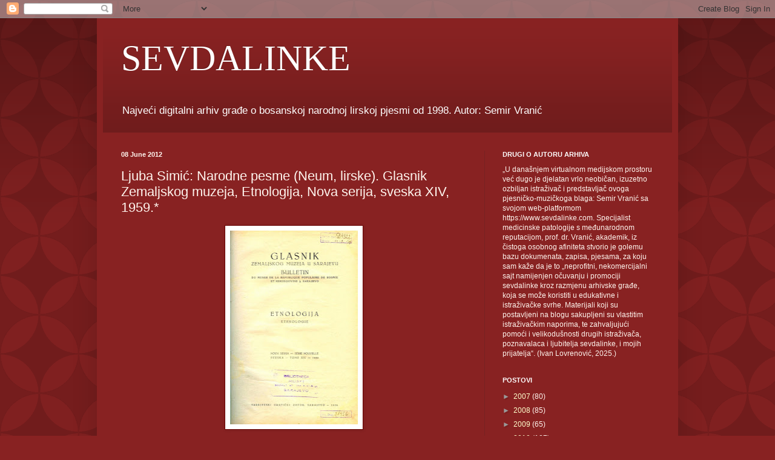

--- FILE ---
content_type: text/html; charset=UTF-8
request_url: http://www.sevdalinke.com/b/stats?style=BLACK_TRANSPARENT&timeRange=ALL_TIME&token=APq4FmAMibM4FaQkD4reowPVZrMTu9M-aBjeM9EimU6jnfzRmvD2v1d1I9sIrVZeMtRSrHGbJNs5nnPQ8t7qNDeGAH8zi2gRYg
body_size: 259
content:
{"total":1626642,"sparklineOptions":{"backgroundColor":{"fillOpacity":0.1,"fill":"#000000"},"series":[{"areaOpacity":0.3,"color":"#202020"}]},"sparklineData":[[0,19],[1,19],[2,37],[3,37],[4,29],[5,25],[6,19],[7,17],[8,34],[9,29],[10,17],[11,20],[12,14],[13,20],[14,24],[15,24],[16,22],[17,18],[18,37],[19,16],[20,30],[21,19],[22,26],[23,28],[24,47],[25,34],[26,16],[27,13],[28,100],[29,17]],"nextTickMs":514285}